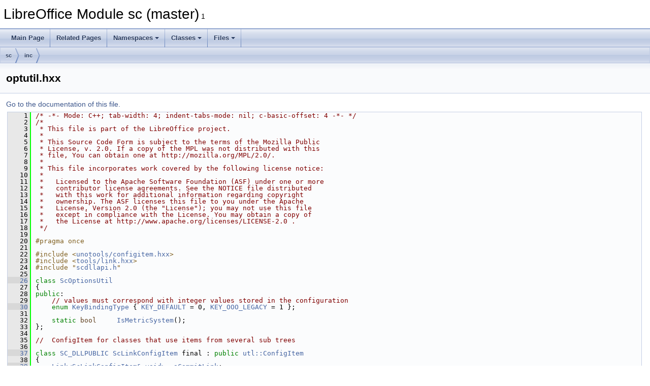

--- FILE ---
content_type: text/html
request_url: https://docs.libreoffice.org/sc/html/optutil_8hxx_source.html
body_size: 4978
content:
<!DOCTYPE html PUBLIC "-//W3C//DTD XHTML 1.0 Transitional//EN" "https://www.w3.org/TR/xhtml1/DTD/xhtml1-transitional.dtd">
<html xmlns="http://www.w3.org/1999/xhtml">
<head>
<meta http-equiv="Content-Type" content="text/xhtml;charset=UTF-8"/>
<meta http-equiv="X-UA-Compatible" content="IE=11"/>
<meta name="generator" content="Doxygen 1.9.3"/>
<meta name="viewport" content="width=device-width, initial-scale=1"/>
<title>LibreOffice Module sc (master): optutil.hxx Source File</title>
<link href="tabs.css" rel="stylesheet" type="text/css"/>
<script type="text/javascript" src="jquery.js"></script>
<script type="text/javascript" src="dynsections.js"></script>
<link href="doxygen.css" rel="stylesheet" type="text/css" />
</head>
<body>
<div id="top"><!-- do not remove this div, it is closed by doxygen! -->
<div id="titlearea">
<table cellspacing="0" cellpadding="0">
 <tbody>
 <tr id="projectrow">
  <td id="projectalign">
   <div id="projectname">LibreOffice Module sc (master)<span id="projectnumber">&#160;1</span>
   </div>
  </td>
 </tr>
 </tbody>
</table>
</div>
<!-- end header part -->
<!-- Generated by Doxygen 1.9.3 -->
<script type="text/javascript" src="menudata.js"></script>
<script type="text/javascript" src="menu.js"></script>
<script type="text/javascript">
/* @license magnet:?xt=urn:btih:d3d9a9a6595521f9666a5e94cc830dab83b65699&amp;dn=expat.txt MIT */
$(function() {
  initMenu('',false,false,'search.php','Search');
});
/* @license-end */
</script>
<div id="main-nav"></div>
<div id="nav-path" class="navpath">
  <ul>
<li class="navelem"><a class="el" href="dir_66577d727e7ebadc2d74b76f071e483e.html">sc</a></li><li class="navelem"><a class="el" href="dir_c470d8401295e38081c7ad8ae6892f9c.html">inc</a></li>  </ul>
</div>
</div><!-- top -->
<div class="header">
  <div class="headertitle"><div class="title">optutil.hxx</div></div>
</div><!--header-->
<div class="contents">
<a href="optutil_8hxx.html">Go to the documentation of this file.</a><div class="fragment"><div class="line"><a id="l00001" name="l00001"></a><span class="lineno">    1</span><span class="comment">/* -*- Mode: C++; tab-width: 4; indent-tabs-mode: nil; c-basic-offset: 4 -*- */</span></div>
<div class="line"><a id="l00002" name="l00002"></a><span class="lineno">    2</span><span class="comment">/*</span></div>
<div class="line"><a id="l00003" name="l00003"></a><span class="lineno">    3</span><span class="comment"> * This file is part of the LibreOffice project.</span></div>
<div class="line"><a id="l00004" name="l00004"></a><span class="lineno">    4</span><span class="comment"> *</span></div>
<div class="line"><a id="l00005" name="l00005"></a><span class="lineno">    5</span><span class="comment"> * This Source Code Form is subject to the terms of the Mozilla Public</span></div>
<div class="line"><a id="l00006" name="l00006"></a><span class="lineno">    6</span><span class="comment"> * License, v. 2.0. If a copy of the MPL was not distributed with this</span></div>
<div class="line"><a id="l00007" name="l00007"></a><span class="lineno">    7</span><span class="comment"> * file, You can obtain one at http://mozilla.org/MPL/2.0/.</span></div>
<div class="line"><a id="l00008" name="l00008"></a><span class="lineno">    8</span><span class="comment"> *</span></div>
<div class="line"><a id="l00009" name="l00009"></a><span class="lineno">    9</span><span class="comment"> * This file incorporates work covered by the following license notice:</span></div>
<div class="line"><a id="l00010" name="l00010"></a><span class="lineno">   10</span><span class="comment"> *</span></div>
<div class="line"><a id="l00011" name="l00011"></a><span class="lineno">   11</span><span class="comment"> *   Licensed to the Apache Software Foundation (ASF) under one or more</span></div>
<div class="line"><a id="l00012" name="l00012"></a><span class="lineno">   12</span><span class="comment"> *   contributor license agreements. See the NOTICE file distributed</span></div>
<div class="line"><a id="l00013" name="l00013"></a><span class="lineno">   13</span><span class="comment"> *   with this work for additional information regarding copyright</span></div>
<div class="line"><a id="l00014" name="l00014"></a><span class="lineno">   14</span><span class="comment"> *   ownership. The ASF licenses this file to you under the Apache</span></div>
<div class="line"><a id="l00015" name="l00015"></a><span class="lineno">   15</span><span class="comment"> *   License, Version 2.0 (the &quot;License&quot;); you may not use this file</span></div>
<div class="line"><a id="l00016" name="l00016"></a><span class="lineno">   16</span><span class="comment"> *   except in compliance with the License. You may obtain a copy of</span></div>
<div class="line"><a id="l00017" name="l00017"></a><span class="lineno">   17</span><span class="comment"> *   the License at http://www.apache.org/licenses/LICENSE-2.0 .</span></div>
<div class="line"><a id="l00018" name="l00018"></a><span class="lineno">   18</span><span class="comment"> */</span></div>
<div class="line"><a id="l00019" name="l00019"></a><span class="lineno">   19</span> </div>
<div class="line"><a id="l00020" name="l00020"></a><span class="lineno">   20</span><span class="preprocessor">#pragma once</span></div>
<div class="line"><a id="l00021" name="l00021"></a><span class="lineno">   21</span> </div>
<div class="line"><a id="l00022" name="l00022"></a><span class="lineno">   22</span><span class="preprocessor">#include &lt;<a class="codeRef" href="./unotools/html/configitem_8hxx.html">unotools/configitem.hxx</a>&gt;</span></div>
<div class="line"><a id="l00023" name="l00023"></a><span class="lineno">   23</span><span class="preprocessor">#include &lt;<a class="codeRef" href="./tools/html/link_8hxx.html">tools/link.hxx</a>&gt;</span></div>
<div class="line"><a id="l00024" name="l00024"></a><span class="lineno">   24</span><span class="preprocessor">#include &quot;<a class="code" href="scdllapi_8h.html">scdllapi.h</a>&quot;</span></div>
<div class="line"><a id="l00025" name="l00025"></a><span class="lineno">   25</span> </div>
<div class="line"><a id="l00026" name="l00026"></a><span class="lineno"><a class="line" href="classScOptionsUtil.html">   26</a></span><span class="keyword">class </span><a class="code hl_class" href="classScOptionsUtil.html">ScOptionsUtil</a></div>
<div class="line"><a id="l00027" name="l00027"></a><span class="lineno">   27</span>{</div>
<div class="line"><a id="l00028" name="l00028"></a><span class="lineno">   28</span><span class="keyword">public</span>:</div>
<div class="line"><a id="l00029" name="l00029"></a><span class="lineno">   29</span>    <span class="comment">// values must correspond with integer values stored in the configuration</span></div>
<div class="line"><a id="l00030" name="l00030"></a><span class="lineno"><a class="line" href="classScOptionsUtil.html#ad5fd1b0d274cae51d64fc028b1f35b1aa8a602134a7eb0249149fcbf5160372d9">   30</a></span>    <span class="keyword">enum</span> <a class="code hl_enumeration" href="classScOptionsUtil.html#ad5fd1b0d274cae51d64fc028b1f35b1a">KeyBindingType</a> { <a class="code hl_enumvalue" href="classScOptionsUtil.html#ad5fd1b0d274cae51d64fc028b1f35b1aa8a602134a7eb0249149fcbf5160372d9">KEY_DEFAULT</a> = 0, <a class="code hl_enumvalue" href="classScOptionsUtil.html#ad5fd1b0d274cae51d64fc028b1f35b1aa39ea3fe612bdb8747a6607ad82df0730">KEY_OOO_LEGACY</a> = 1 };</div>
<div class="line"><a id="l00031" name="l00031"></a><span class="lineno">   31</span> </div>
<div class="line"><a id="l00032" name="l00032"></a><span class="lineno">   32</span>    <span class="keyword">static</span> <span class="keywordtype">bool</span>     <a class="code hl_function" href="classScOptionsUtil.html#a64e27e46901c04058aba7fda2b1ea768">IsMetricSystem</a>();</div>
<div class="line"><a id="l00033" name="l00033"></a><span class="lineno">   33</span>};</div>
<div class="line"><a id="l00034" name="l00034"></a><span class="lineno">   34</span> </div>
<div class="line"><a id="l00035" name="l00035"></a><span class="lineno">   35</span><span class="comment">//  ConfigItem for classes that use items from several sub trees</span></div>
<div class="line"><a id="l00036" name="l00036"></a><span class="lineno">   36</span> </div>
<div class="line"><a id="l00037" name="l00037"></a><span class="lineno"><a class="line" href="classScLinkConfigItem.html">   37</a></span><span class="keyword">class </span><a class="code hl_define" href="scdllapi_8h.html#aad43be66041ed389dc570e23129980cf">SC_DLLPUBLIC</a> <a class="code hl_class" href="classScLinkConfigItem.html">ScLinkConfigItem</a> final : <span class="keyword">public</span> <a class="code hl_classRef" href="./unotools/html/classutl_1_1ConfigItem.html">utl::ConfigItem</a></div>
<div class="line"><a id="l00038" name="l00038"></a><span class="lineno">   38</span>{</div>
<div class="line"><a id="l00039" name="l00039"></a><span class="lineno"><a class="line" href="classScLinkConfigItem.html#a78934d45a619ed8baadeb3eed38914c9">   39</a></span>    <a class="code hl_classRef" href="./sd/html/classLink.html">Link&lt;ScLinkConfigItem&amp;,void&gt;</a>  <a class="code hl_variable" href="classScLinkConfigItem.html#a78934d45a619ed8baadeb3eed38914c9">aCommitLink</a>;</div>
<div class="line"><a id="l00040" name="l00040"></a><span class="lineno"><a class="line" href="classScLinkConfigItem.html#acd83035214f065f8df6208705800d69c">   40</a></span>    <a class="code hl_classRef" href="./sd/html/classLink.html">Link&lt;ScLinkConfigItem&amp;,void&gt;</a>  <a class="code hl_variable" href="classScLinkConfigItem.html#acd83035214f065f8df6208705800d69c">aNotifyLink</a>;</div>
<div class="line"><a id="l00041" name="l00041"></a><span class="lineno">   41</span> </div>
<div class="line"><a id="l00042" name="l00042"></a><span class="lineno">   42</span><span class="keyword">public</span>:</div>
<div class="line"><a id="l00043" name="l00043"></a><span class="lineno">   43</span>            <a class="code hl_class" href="classScLinkConfigItem.html">ScLinkConfigItem</a>( <span class="keyword">const</span> OUString&amp; rSubTree );</div>
<div class="line"><a id="l00044" name="l00044"></a><span class="lineno">   44</span>            <a class="code hl_class" href="classScLinkConfigItem.html">ScLinkConfigItem</a>( <span class="keyword">const</span> OUString&amp; rSubTree, <a class="code hl_enumerationRef" href="./unotools/html/configitem_8hxx.html#a8ac6010295833b05db52233357b00f11">ConfigItemMode</a> nMode );</div>
<div class="line"><a id="l00045" name="l00045"></a><span class="lineno">   45</span>    <span class="keywordtype">void</span>    SetCommitLink( <span class="keyword">const</span> <a class="code hl_classRef" href="./sd/html/classLink.html">Link&lt;ScLinkConfigItem&amp;,void&gt;</a>&amp; rLink );</div>
<div class="line"><a id="l00046" name="l00046"></a><span class="lineno">   46</span>    <span class="keywordtype">void</span>    SetNotifyLink( <span class="keyword">const</span> <a class="code hl_classRef" href="./sd/html/classLink.html">Link&lt;ScLinkConfigItem&amp;,void&gt;</a>&amp; rLink );</div>
<div class="line"><a id="l00047" name="l00047"></a><span class="lineno">   47</span> </div>
<div class="line"><a id="l00048" name="l00048"></a><span class="lineno">   48</span>    <span class="keyword">virtual</span> <span class="keywordtype">void</span>    <a class="code hl_functionRef" href="./unotools/html/classutl_1_1ConfigItem.html#a6200ba9f34a6650f17b1278685a2f492">Notify</a>( <span class="keyword">const</span> css::uno::Sequence&lt;OUString&gt;&amp; aPropertyNames ) <span class="keyword">override</span>;</div>
<div class="line"><a id="l00049" name="l00049"></a><span class="lineno">   49</span>    <span class="keyword">virtual</span> <span class="keywordtype">void</span>    <a class="code hl_functionRef" href="./unotools/html/classutl_1_1ConfigItem.html#a7ba2058584d8d9d7ff16cc69dd69b466">ImplCommit</a>() <span class="keyword">override</span>;</div>
<div class="line"><a id="l00050" name="l00050"></a><span class="lineno">   50</span> </div>
<div class="line"><a id="l00051" name="l00051"></a><span class="lineno">   51</span>    <span class="keyword">using</span> <a class="code hl_functionRef" href="./unotools/html/classutl_1_1ConfigItem.html#a21d06c2b24c81dd52791c344b2c2a0db">ConfigItem::SetModified</a>;</div>
<div class="line"><a id="l00052" name="l00052"></a><span class="lineno">   52</span>    css::uno::Sequence&lt; css::uno::Any&gt;</div>
<div class="line"><a id="l00053" name="l00053"></a><span class="lineno"><a class="line" href="classScLinkConfigItem.html#a935b678392878b921d4915392a0f9c2e">   53</a></span>            <a class="code hl_function" href="classScLinkConfigItem.html#a935b678392878b921d4915392a0f9c2e">GetProperties</a>(<span class="keyword">const</span> css::uno::Sequence&lt; OUString &gt;&amp; rNames)</div>
<div class="line"><a id="l00054" name="l00054"></a><span class="lineno">   54</span>                            { <span class="keywordflow">return</span> <a class="code hl_functionRef" href="./unotools/html/classutl_1_1ConfigItem.html#a9b5a39ca3be6d8b296dffd89a637fb40">ConfigItem::GetProperties</a>( rNames ); }</div>
<div class="line"><a id="l00055" name="l00055"></a><span class="lineno"><a class="line" href="classScLinkConfigItem.html#a2551378e7b261b7799171b28bf3152f8">   55</a></span>    <span class="keywordtype">void</span>    <a class="code hl_function" href="classScLinkConfigItem.html#a2551378e7b261b7799171b28bf3152f8">PutProperties</a>( <span class="keyword">const</span> css::uno::Sequence&lt; OUString &gt;&amp; rNames,</div>
<div class="line"><a id="l00056" name="l00056"></a><span class="lineno">   56</span>                            <span class="keyword">const</span> css::uno::Sequence&lt; css::uno::Any&gt;&amp; rValues)</div>
<div class="line"><a id="l00057" name="l00057"></a><span class="lineno">   57</span>                            { <a class="code hl_functionRef" href="./unotools/html/classutl_1_1ConfigItem.html#a1b4cd9d62f5eccd5a7aa0f213ece546b">ConfigItem::PutProperties</a>( rNames, rValues ); }</div>
<div class="line"><a id="l00058" name="l00058"></a><span class="lineno">   58</span> </div>
<div class="line"><a id="l00059" name="l00059"></a><span class="lineno">   59</span>    <span class="keyword">using</span> <a class="code hl_functionRef" href="./unotools/html/classutl_1_1ConfigItem.html#a49037ece3aee093e8ddbd48e0e5e97f1">ConfigItem::EnableNotification</a>;</div>
<div class="line"><a id="l00060" name="l00060"></a><span class="lineno">   60</span>    <span class="keyword">using</span> <a class="code hl_functionRef" href="./unotools/html/classutl_1_1ConfigItem.html#afbc8466729bf0f4dd5063a8578cc615c">ConfigItem::GetNodeNames</a>;</div>
<div class="line"><a id="l00061" name="l00061"></a><span class="lineno">   61</span> </div>
<div class="line"><a id="l00062" name="l00062"></a><span class="lineno">   62</span>};</div>
<div class="line"><a id="l00063" name="l00063"></a><span class="lineno">   63</span> </div>
<div class="line"><a id="l00064" name="l00064"></a><span class="lineno">   64</span><span class="comment">/* vim:set shiftwidth=4 softtabstop=4 expandtab: */</span></div>
<div class="ttc" id="aclassLink_html"><div class="ttname"><a href="./sd/html/classLink.html">Link&lt; ScLinkConfigItem &amp;, void &gt;</a></div></div>
<div class="ttc" id="aclassScLinkConfigItem_html"><div class="ttname"><a href="classScLinkConfigItem.html">ScLinkConfigItem</a></div><div class="ttdef"><b>Definition:</b> <a href="optutil_8hxx_source.html#l00037">optutil.hxx:38</a></div></div>
<div class="ttc" id="aclassScLinkConfigItem_html_a2551378e7b261b7799171b28bf3152f8"><div class="ttname"><a href="classScLinkConfigItem.html#a2551378e7b261b7799171b28bf3152f8">ScLinkConfigItem::PutProperties</a></div><div class="ttdeci">void PutProperties(const css::uno::Sequence&lt; OUString &gt; &amp;rNames, const css::uno::Sequence&lt; css::uno::Any &gt; &amp;rValues)</div><div class="ttdef"><b>Definition:</b> <a href="optutil_8hxx_source.html#l00055">optutil.hxx:55</a></div></div>
<div class="ttc" id="aclassScLinkConfigItem_html_a78934d45a619ed8baadeb3eed38914c9"><div class="ttname"><a href="classScLinkConfigItem.html#a78934d45a619ed8baadeb3eed38914c9">ScLinkConfigItem::aCommitLink</a></div><div class="ttdeci">Link&lt; ScLinkConfigItem &amp;, void &gt; aCommitLink</div><div class="ttdef"><b>Definition:</b> <a href="optutil_8hxx_source.html#l00039">optutil.hxx:39</a></div></div>
<div class="ttc" id="aclassScLinkConfigItem_html_a935b678392878b921d4915392a0f9c2e"><div class="ttname"><a href="classScLinkConfigItem.html#a935b678392878b921d4915392a0f9c2e">ScLinkConfigItem::GetProperties</a></div><div class="ttdeci">css::uno::Sequence&lt; css::uno::Any &gt; GetProperties(const css::uno::Sequence&lt; OUString &gt; &amp;rNames)</div><div class="ttdef"><b>Definition:</b> <a href="optutil_8hxx_source.html#l00053">optutil.hxx:53</a></div></div>
<div class="ttc" id="aclassScLinkConfigItem_html_acd83035214f065f8df6208705800d69c"><div class="ttname"><a href="classScLinkConfigItem.html#acd83035214f065f8df6208705800d69c">ScLinkConfigItem::aNotifyLink</a></div><div class="ttdeci">Link&lt; ScLinkConfigItem &amp;, void &gt; aNotifyLink</div><div class="ttdef"><b>Definition:</b> <a href="optutil_8hxx_source.html#l00040">optutil.hxx:40</a></div></div>
<div class="ttc" id="aclassScOptionsUtil_html"><div class="ttname"><a href="classScOptionsUtil.html">ScOptionsUtil</a></div><div class="ttdef"><b>Definition:</b> <a href="optutil_8hxx_source.html#l00026">optutil.hxx:27</a></div></div>
<div class="ttc" id="aclassScOptionsUtil_html_a64e27e46901c04058aba7fda2b1ea768"><div class="ttname"><a href="classScOptionsUtil.html#a64e27e46901c04058aba7fda2b1ea768">ScOptionsUtil::IsMetricSystem</a></div><div class="ttdeci">static bool IsMetricSystem()</div><div class="ttdef"><b>Definition:</b> <a href="optutil_8cxx_source.html#l00025">optutil.cxx:25</a></div></div>
<div class="ttc" id="aclassScOptionsUtil_html_ad5fd1b0d274cae51d64fc028b1f35b1a"><div class="ttname"><a href="classScOptionsUtil.html#ad5fd1b0d274cae51d64fc028b1f35b1a">ScOptionsUtil::KeyBindingType</a></div><div class="ttdeci">KeyBindingType</div><div class="ttdef"><b>Definition:</b> <a href="optutil_8hxx_source.html#l00030">optutil.hxx:30</a></div></div>
<div class="ttc" id="aclassScOptionsUtil_html_ad5fd1b0d274cae51d64fc028b1f35b1aa39ea3fe612bdb8747a6607ad82df0730"><div class="ttname"><a href="classScOptionsUtil.html#ad5fd1b0d274cae51d64fc028b1f35b1aa39ea3fe612bdb8747a6607ad82df0730">ScOptionsUtil::KEY_OOO_LEGACY</a></div><div class="ttdeci">@ KEY_OOO_LEGACY</div><div class="ttdef"><b>Definition:</b> <a href="optutil_8hxx_source.html#l00030">optutil.hxx:30</a></div></div>
<div class="ttc" id="aclassScOptionsUtil_html_ad5fd1b0d274cae51d64fc028b1f35b1aa8a602134a7eb0249149fcbf5160372d9"><div class="ttname"><a href="classScOptionsUtil.html#ad5fd1b0d274cae51d64fc028b1f35b1aa8a602134a7eb0249149fcbf5160372d9">ScOptionsUtil::KEY_DEFAULT</a></div><div class="ttdeci">@ KEY_DEFAULT</div><div class="ttdef"><b>Definition:</b> <a href="optutil_8hxx_source.html#l00030">optutil.hxx:30</a></div></div>
<div class="ttc" id="aclassutl_1_1ConfigItem_html"><div class="ttname"><a href="./unotools/html/classutl_1_1ConfigItem.html">utl::ConfigItem</a></div></div>
<div class="ttc" id="aclassutl_1_1ConfigItem_html_a1b4cd9d62f5eccd5a7aa0f213ece546b"><div class="ttname"><a href="./unotools/html/classutl_1_1ConfigItem.html#a1b4cd9d62f5eccd5a7aa0f213ece546b">utl::ConfigItem::PutProperties</a></div><div class="ttdeci">static bool PutProperties(css::uno::Reference&lt; css::container::XHierarchicalNameAccess &gt; const &amp;xHierarchyAccess, const css::uno::Sequence&lt; OUString &gt; &amp;rNames, const css::uno::Sequence&lt; css::uno::Any &gt; &amp;rValues, bool bAllLocales)</div></div>
<div class="ttc" id="aclassutl_1_1ConfigItem_html_a21d06c2b24c81dd52791c344b2c2a0db"><div class="ttname"><a href="./unotools/html/classutl_1_1ConfigItem.html#a21d06c2b24c81dd52791c344b2c2a0db">utl::ConfigItem::SetModified</a></div><div class="ttdeci">void SetModified()</div></div>
<div class="ttc" id="aclassutl_1_1ConfigItem_html_a49037ece3aee093e8ddbd48e0e5e97f1"><div class="ttname"><a href="./unotools/html/classutl_1_1ConfigItem.html#a49037ece3aee093e8ddbd48e0e5e97f1">utl::ConfigItem::EnableNotification</a></div><div class="ttdeci">bool EnableNotification(const css::uno::Sequence&lt; OUString &gt; &amp;rNames, bool bEnableInternalNotification=false)</div></div>
<div class="ttc" id="aclassutl_1_1ConfigItem_html_a6200ba9f34a6650f17b1278685a2f492"><div class="ttname"><a href="./unotools/html/classutl_1_1ConfigItem.html#a6200ba9f34a6650f17b1278685a2f492">utl::ConfigItem::Notify</a></div><div class="ttdeci">virtual void Notify(const css::uno::Sequence&lt; OUString &gt; &amp;aPropertyNames)=0</div></div>
<div class="ttc" id="aclassutl_1_1ConfigItem_html_a7ba2058584d8d9d7ff16cc69dd69b466"><div class="ttname"><a href="./unotools/html/classutl_1_1ConfigItem.html#a7ba2058584d8d9d7ff16cc69dd69b466">utl::ConfigItem::ImplCommit</a></div><div class="ttdeci">virtual void ImplCommit()=0</div></div>
<div class="ttc" id="aclassutl_1_1ConfigItem_html_a9b5a39ca3be6d8b296dffd89a637fb40"><div class="ttname"><a href="./unotools/html/classutl_1_1ConfigItem.html#a9b5a39ca3be6d8b296dffd89a637fb40">utl::ConfigItem::GetProperties</a></div><div class="ttdeci">static css::uno::Sequence&lt; css::uno::Any &gt; GetProperties(css::uno::Reference&lt; css::container::XHierarchicalNameAccess &gt; const &amp;xHierarchyAccess, const css::uno::Sequence&lt; OUString &gt; &amp;rNames, bool bAllLocales)</div></div>
<div class="ttc" id="aclassutl_1_1ConfigItem_html_afbc8466729bf0f4dd5063a8578cc615c"><div class="ttname"><a href="./unotools/html/classutl_1_1ConfigItem.html#afbc8466729bf0f4dd5063a8578cc615c">utl::ConfigItem::GetNodeNames</a></div><div class="ttdeci">static css::uno::Sequence&lt; OUString &gt; GetNodeNames(css::uno::Reference&lt; css::container::XHierarchicalNameAccess &gt; const &amp;xHierarchyAccess, const OUString &amp;rNode, ConfigNameFormat eFormat)</div></div>
<div class="ttc" id="aconfigitem_8hxx_html"><div class="ttname"><a href="./unotools/html/configitem_8hxx.html">configitem.hxx</a></div></div>
<div class="ttc" id="aconfigitem_8hxx_html_a8ac6010295833b05db52233357b00f11"><div class="ttname"><a href="./unotools/html/configitem_8hxx.html#a8ac6010295833b05db52233357b00f11">ConfigItemMode</a></div><div class="ttdeci">ConfigItemMode</div></div>
<div class="ttc" id="alink_8hxx_html"><div class="ttname"><a href="./tools/html/link_8hxx.html">link.hxx</a></div></div>
<div class="ttc" id="ascdllapi_8h_html"><div class="ttname"><a href="scdllapi_8h.html">scdllapi.h</a></div></div>
<div class="ttc" id="ascdllapi_8h_html_aad43be66041ed389dc570e23129980cf"><div class="ttname"><a href="scdllapi_8h.html#aad43be66041ed389dc570e23129980cf">SC_DLLPUBLIC</a></div><div class="ttdeci">#define SC_DLLPUBLIC</div><div class="ttdef"><b>Definition:</b> <a href="scdllapi_8h_source.html#l00027">scdllapi.h:27</a></div></div>
</div><!-- fragment --></div><!-- contents -->
<!-- start footer part -->
<hr class="footer"/><address class="footer"><small>
Generated on Sun Jul 30 2023 04:27:47 for LibreOffice Module sc (master) by&#160;<a href="https://www.doxygen.org/index.html"><img class="footer" src="doxygen.svg" width="104" height="31" alt="doxygen"/></a> 1.9.3
</small></address>
</body>
</html>
